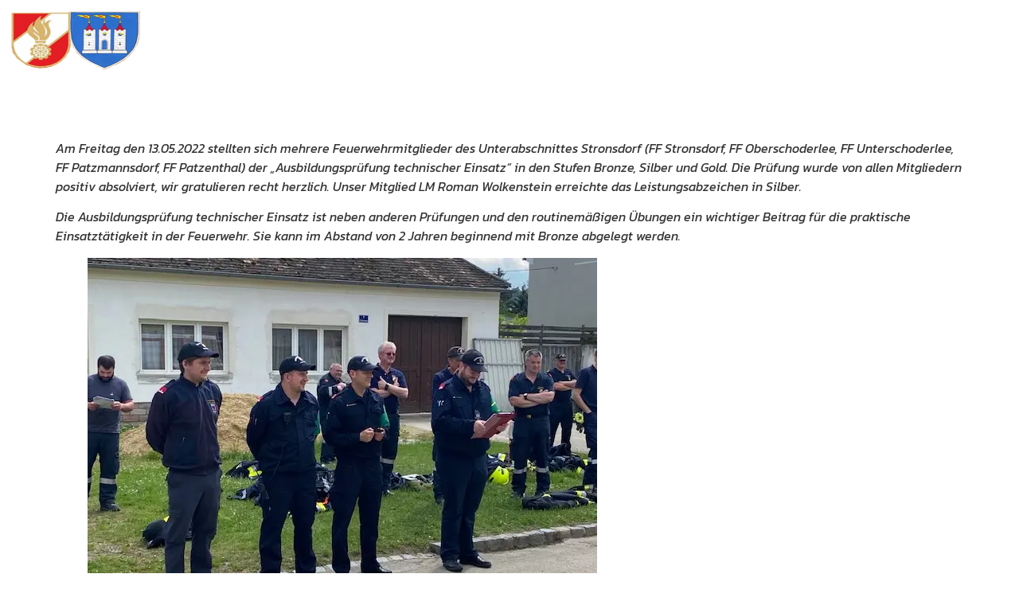

--- FILE ---
content_type: text/html; charset=UTF-8
request_url: https://ffstronsdorf.at/ausbildungspruefung-technischer-einsatz/
body_size: 12004
content:
<!doctype html>
<html lang="de">
<head>
	<meta charset="UTF-8">
	<meta name="viewport" content="width=device-width, initial-scale=1">
	<link rel="profile" href="https://gmpg.org/xfn/11">
	<title>Ausbildungsprüfung technischer Einsatz</title>
<meta name='robots' content='max-image-preview:large' />
<link rel="alternate" type="application/rss+xml" title=" &raquo; Feed" href="https://ffstronsdorf.at/feed/" />
<link rel="alternate" type="application/rss+xml" title=" &raquo; Kommentar-Feed" href="https://ffstronsdorf.at/comments/feed/" />
<link rel="alternate" type="application/rss+xml" title=" &raquo; Ausbildungsprüfung technischer Einsatz-Kommentar-Feed" href="https://ffstronsdorf.at/ausbildungspruefung-technischer-einsatz/feed/" />
<link rel="alternate" title="oEmbed (JSON)" type="application/json+oembed" href="https://ffstronsdorf.at/wp-json/oembed/1.0/embed?url=https%3A%2F%2Fffstronsdorf.at%2Fausbildungspruefung-technischer-einsatz%2F" />
<link rel="alternate" title="oEmbed (XML)" type="text/xml+oembed" href="https://ffstronsdorf.at/wp-json/oembed/1.0/embed?url=https%3A%2F%2Fffstronsdorf.at%2Fausbildungspruefung-technischer-einsatz%2F&#038;format=xml" />
<style id='wp-img-auto-sizes-contain-inline-css'>
img:is([sizes=auto i],[sizes^="auto," i]){contain-intrinsic-size:3000px 1500px}
/*# sourceURL=wp-img-auto-sizes-contain-inline-css */
</style>
<style id='wp-emoji-styles-inline-css'>

	img.wp-smiley, img.emoji {
		display: inline !important;
		border: none !important;
		box-shadow: none !important;
		height: 1em !important;
		width: 1em !important;
		margin: 0 0.07em !important;
		vertical-align: -0.1em !important;
		background: none !important;
		padding: 0 !important;
	}
/*# sourceURL=wp-emoji-styles-inline-css */
</style>
<link rel='stylesheet' id='wp-block-library-css' href='https://ffstronsdorf.at/wp-includes/css/dist/block-library/style.min.css?ver=6.9' media='all' />
<style id='global-styles-inline-css'>
:root{--wp--preset--aspect-ratio--square: 1;--wp--preset--aspect-ratio--4-3: 4/3;--wp--preset--aspect-ratio--3-4: 3/4;--wp--preset--aspect-ratio--3-2: 3/2;--wp--preset--aspect-ratio--2-3: 2/3;--wp--preset--aspect-ratio--16-9: 16/9;--wp--preset--aspect-ratio--9-16: 9/16;--wp--preset--color--black: #000000;--wp--preset--color--cyan-bluish-gray: #abb8c3;--wp--preset--color--white: #ffffff;--wp--preset--color--pale-pink: #f78da7;--wp--preset--color--vivid-red: #cf2e2e;--wp--preset--color--luminous-vivid-orange: #ff6900;--wp--preset--color--luminous-vivid-amber: #fcb900;--wp--preset--color--light-green-cyan: #7bdcb5;--wp--preset--color--vivid-green-cyan: #00d084;--wp--preset--color--pale-cyan-blue: #8ed1fc;--wp--preset--color--vivid-cyan-blue: #0693e3;--wp--preset--color--vivid-purple: #9b51e0;--wp--preset--gradient--vivid-cyan-blue-to-vivid-purple: linear-gradient(135deg,rgb(6,147,227) 0%,rgb(155,81,224) 100%);--wp--preset--gradient--light-green-cyan-to-vivid-green-cyan: linear-gradient(135deg,rgb(122,220,180) 0%,rgb(0,208,130) 100%);--wp--preset--gradient--luminous-vivid-amber-to-luminous-vivid-orange: linear-gradient(135deg,rgb(252,185,0) 0%,rgb(255,105,0) 100%);--wp--preset--gradient--luminous-vivid-orange-to-vivid-red: linear-gradient(135deg,rgb(255,105,0) 0%,rgb(207,46,46) 100%);--wp--preset--gradient--very-light-gray-to-cyan-bluish-gray: linear-gradient(135deg,rgb(238,238,238) 0%,rgb(169,184,195) 100%);--wp--preset--gradient--cool-to-warm-spectrum: linear-gradient(135deg,rgb(74,234,220) 0%,rgb(151,120,209) 20%,rgb(207,42,186) 40%,rgb(238,44,130) 60%,rgb(251,105,98) 80%,rgb(254,248,76) 100%);--wp--preset--gradient--blush-light-purple: linear-gradient(135deg,rgb(255,206,236) 0%,rgb(152,150,240) 100%);--wp--preset--gradient--blush-bordeaux: linear-gradient(135deg,rgb(254,205,165) 0%,rgb(254,45,45) 50%,rgb(107,0,62) 100%);--wp--preset--gradient--luminous-dusk: linear-gradient(135deg,rgb(255,203,112) 0%,rgb(199,81,192) 50%,rgb(65,88,208) 100%);--wp--preset--gradient--pale-ocean: linear-gradient(135deg,rgb(255,245,203) 0%,rgb(182,227,212) 50%,rgb(51,167,181) 100%);--wp--preset--gradient--electric-grass: linear-gradient(135deg,rgb(202,248,128) 0%,rgb(113,206,126) 100%);--wp--preset--gradient--midnight: linear-gradient(135deg,rgb(2,3,129) 0%,rgb(40,116,252) 100%);--wp--preset--font-size--small: 13px;--wp--preset--font-size--medium: 20px;--wp--preset--font-size--large: 36px;--wp--preset--font-size--x-large: 42px;--wp--preset--spacing--20: 0.44rem;--wp--preset--spacing--30: 0.67rem;--wp--preset--spacing--40: 1rem;--wp--preset--spacing--50: 1.5rem;--wp--preset--spacing--60: 2.25rem;--wp--preset--spacing--70: 3.38rem;--wp--preset--spacing--80: 5.06rem;--wp--preset--shadow--natural: 6px 6px 9px rgba(0, 0, 0, 0.2);--wp--preset--shadow--deep: 12px 12px 50px rgba(0, 0, 0, 0.4);--wp--preset--shadow--sharp: 6px 6px 0px rgba(0, 0, 0, 0.2);--wp--preset--shadow--outlined: 6px 6px 0px -3px rgb(255, 255, 255), 6px 6px rgb(0, 0, 0);--wp--preset--shadow--crisp: 6px 6px 0px rgb(0, 0, 0);}:root { --wp--style--global--content-size: 800px;--wp--style--global--wide-size: 1200px; }:where(body) { margin: 0; }.wp-site-blocks > .alignleft { float: left; margin-right: 2em; }.wp-site-blocks > .alignright { float: right; margin-left: 2em; }.wp-site-blocks > .aligncenter { justify-content: center; margin-left: auto; margin-right: auto; }:where(.wp-site-blocks) > * { margin-block-start: 24px; margin-block-end: 0; }:where(.wp-site-blocks) > :first-child { margin-block-start: 0; }:where(.wp-site-blocks) > :last-child { margin-block-end: 0; }:root { --wp--style--block-gap: 24px; }:root :where(.is-layout-flow) > :first-child{margin-block-start: 0;}:root :where(.is-layout-flow) > :last-child{margin-block-end: 0;}:root :where(.is-layout-flow) > *{margin-block-start: 24px;margin-block-end: 0;}:root :where(.is-layout-constrained) > :first-child{margin-block-start: 0;}:root :where(.is-layout-constrained) > :last-child{margin-block-end: 0;}:root :where(.is-layout-constrained) > *{margin-block-start: 24px;margin-block-end: 0;}:root :where(.is-layout-flex){gap: 24px;}:root :where(.is-layout-grid){gap: 24px;}.is-layout-flow > .alignleft{float: left;margin-inline-start: 0;margin-inline-end: 2em;}.is-layout-flow > .alignright{float: right;margin-inline-start: 2em;margin-inline-end: 0;}.is-layout-flow > .aligncenter{margin-left: auto !important;margin-right: auto !important;}.is-layout-constrained > .alignleft{float: left;margin-inline-start: 0;margin-inline-end: 2em;}.is-layout-constrained > .alignright{float: right;margin-inline-start: 2em;margin-inline-end: 0;}.is-layout-constrained > .aligncenter{margin-left: auto !important;margin-right: auto !important;}.is-layout-constrained > :where(:not(.alignleft):not(.alignright):not(.alignfull)){max-width: var(--wp--style--global--content-size);margin-left: auto !important;margin-right: auto !important;}.is-layout-constrained > .alignwide{max-width: var(--wp--style--global--wide-size);}body .is-layout-flex{display: flex;}.is-layout-flex{flex-wrap: wrap;align-items: center;}.is-layout-flex > :is(*, div){margin: 0;}body .is-layout-grid{display: grid;}.is-layout-grid > :is(*, div){margin: 0;}body{padding-top: 0px;padding-right: 0px;padding-bottom: 0px;padding-left: 0px;}a:where(:not(.wp-element-button)){text-decoration: underline;}:root :where(.wp-element-button, .wp-block-button__link){background-color: #32373c;border-width: 0;color: #fff;font-family: inherit;font-size: inherit;font-style: inherit;font-weight: inherit;letter-spacing: inherit;line-height: inherit;padding-top: calc(0.667em + 2px);padding-right: calc(1.333em + 2px);padding-bottom: calc(0.667em + 2px);padding-left: calc(1.333em + 2px);text-decoration: none;text-transform: inherit;}.has-black-color{color: var(--wp--preset--color--black) !important;}.has-cyan-bluish-gray-color{color: var(--wp--preset--color--cyan-bluish-gray) !important;}.has-white-color{color: var(--wp--preset--color--white) !important;}.has-pale-pink-color{color: var(--wp--preset--color--pale-pink) !important;}.has-vivid-red-color{color: var(--wp--preset--color--vivid-red) !important;}.has-luminous-vivid-orange-color{color: var(--wp--preset--color--luminous-vivid-orange) !important;}.has-luminous-vivid-amber-color{color: var(--wp--preset--color--luminous-vivid-amber) !important;}.has-light-green-cyan-color{color: var(--wp--preset--color--light-green-cyan) !important;}.has-vivid-green-cyan-color{color: var(--wp--preset--color--vivid-green-cyan) !important;}.has-pale-cyan-blue-color{color: var(--wp--preset--color--pale-cyan-blue) !important;}.has-vivid-cyan-blue-color{color: var(--wp--preset--color--vivid-cyan-blue) !important;}.has-vivid-purple-color{color: var(--wp--preset--color--vivid-purple) !important;}.has-black-background-color{background-color: var(--wp--preset--color--black) !important;}.has-cyan-bluish-gray-background-color{background-color: var(--wp--preset--color--cyan-bluish-gray) !important;}.has-white-background-color{background-color: var(--wp--preset--color--white) !important;}.has-pale-pink-background-color{background-color: var(--wp--preset--color--pale-pink) !important;}.has-vivid-red-background-color{background-color: var(--wp--preset--color--vivid-red) !important;}.has-luminous-vivid-orange-background-color{background-color: var(--wp--preset--color--luminous-vivid-orange) !important;}.has-luminous-vivid-amber-background-color{background-color: var(--wp--preset--color--luminous-vivid-amber) !important;}.has-light-green-cyan-background-color{background-color: var(--wp--preset--color--light-green-cyan) !important;}.has-vivid-green-cyan-background-color{background-color: var(--wp--preset--color--vivid-green-cyan) !important;}.has-pale-cyan-blue-background-color{background-color: var(--wp--preset--color--pale-cyan-blue) !important;}.has-vivid-cyan-blue-background-color{background-color: var(--wp--preset--color--vivid-cyan-blue) !important;}.has-vivid-purple-background-color{background-color: var(--wp--preset--color--vivid-purple) !important;}.has-black-border-color{border-color: var(--wp--preset--color--black) !important;}.has-cyan-bluish-gray-border-color{border-color: var(--wp--preset--color--cyan-bluish-gray) !important;}.has-white-border-color{border-color: var(--wp--preset--color--white) !important;}.has-pale-pink-border-color{border-color: var(--wp--preset--color--pale-pink) !important;}.has-vivid-red-border-color{border-color: var(--wp--preset--color--vivid-red) !important;}.has-luminous-vivid-orange-border-color{border-color: var(--wp--preset--color--luminous-vivid-orange) !important;}.has-luminous-vivid-amber-border-color{border-color: var(--wp--preset--color--luminous-vivid-amber) !important;}.has-light-green-cyan-border-color{border-color: var(--wp--preset--color--light-green-cyan) !important;}.has-vivid-green-cyan-border-color{border-color: var(--wp--preset--color--vivid-green-cyan) !important;}.has-pale-cyan-blue-border-color{border-color: var(--wp--preset--color--pale-cyan-blue) !important;}.has-vivid-cyan-blue-border-color{border-color: var(--wp--preset--color--vivid-cyan-blue) !important;}.has-vivid-purple-border-color{border-color: var(--wp--preset--color--vivid-purple) !important;}.has-vivid-cyan-blue-to-vivid-purple-gradient-background{background: var(--wp--preset--gradient--vivid-cyan-blue-to-vivid-purple) !important;}.has-light-green-cyan-to-vivid-green-cyan-gradient-background{background: var(--wp--preset--gradient--light-green-cyan-to-vivid-green-cyan) !important;}.has-luminous-vivid-amber-to-luminous-vivid-orange-gradient-background{background: var(--wp--preset--gradient--luminous-vivid-amber-to-luminous-vivid-orange) !important;}.has-luminous-vivid-orange-to-vivid-red-gradient-background{background: var(--wp--preset--gradient--luminous-vivid-orange-to-vivid-red) !important;}.has-very-light-gray-to-cyan-bluish-gray-gradient-background{background: var(--wp--preset--gradient--very-light-gray-to-cyan-bluish-gray) !important;}.has-cool-to-warm-spectrum-gradient-background{background: var(--wp--preset--gradient--cool-to-warm-spectrum) !important;}.has-blush-light-purple-gradient-background{background: var(--wp--preset--gradient--blush-light-purple) !important;}.has-blush-bordeaux-gradient-background{background: var(--wp--preset--gradient--blush-bordeaux) !important;}.has-luminous-dusk-gradient-background{background: var(--wp--preset--gradient--luminous-dusk) !important;}.has-pale-ocean-gradient-background{background: var(--wp--preset--gradient--pale-ocean) !important;}.has-electric-grass-gradient-background{background: var(--wp--preset--gradient--electric-grass) !important;}.has-midnight-gradient-background{background: var(--wp--preset--gradient--midnight) !important;}.has-small-font-size{font-size: var(--wp--preset--font-size--small) !important;}.has-medium-font-size{font-size: var(--wp--preset--font-size--medium) !important;}.has-large-font-size{font-size: var(--wp--preset--font-size--large) !important;}.has-x-large-font-size{font-size: var(--wp--preset--font-size--x-large) !important;}
:root :where(.wp-block-pullquote){font-size: 1.5em;line-height: 1.6;}
/*# sourceURL=global-styles-inline-css */
</style>
<link rel='stylesheet' id='hello-elementor-css' href='https://ffstronsdorf.at/wp-content/themes/hello-elementor/assets/css/reset.css?ver=3.4.5' media='all' />
<link rel='stylesheet' id='hello-elementor-theme-style-css' href='https://ffstronsdorf.at/wp-content/themes/hello-elementor/assets/css/theme.css?ver=3.4.5' media='all' />
<link rel='stylesheet' id='hello-elementor-header-footer-css' href='https://ffstronsdorf.at/wp-content/themes/hello-elementor/assets/css/header-footer.css?ver=3.4.5' media='all' />
<link rel='stylesheet' id='elementor-frontend-css' href='https://ffstronsdorf.at/wp-content/plugins/elementor/assets/css/frontend.min.css?ver=3.34.2' media='all' />
<style id='elementor-frontend-inline-css'>
.elementor-kit-9{--e-global-color-primary:#6EC1E4;--e-global-color-secondary:#54595F;--e-global-color-text:#7A7A7A;--e-global-color-accent:#61CE70;--e-global-typography-primary-font-family:"Russo One";--e-global-typography-primary-font-weight:600;--e-global-typography-secondary-font-family:"Roboto Slab";--e-global-typography-secondary-font-weight:400;--e-global-typography-text-font-family:"Roboto";--e-global-typography-text-font-weight:400;--e-global-typography-accent-font-family:"Roboto";--e-global-typography-accent-font-weight:500;}.elementor-kit-9 e-page-transition{background-color:#FFBC7D;}.elementor-section.elementor-section-boxed > .elementor-container{max-width:1140px;}.e-con{--container-max-width:1140px;}.elementor-widget:not(:last-child){margin-block-end:20px;}.elementor-element{--widgets-spacing:20px 20px;--widgets-spacing-row:20px;--widgets-spacing-column:20px;}{}h1.entry-title{display:var(--page-title-display);}@media(max-width:1024px){.elementor-section.elementor-section-boxed > .elementor-container{max-width:1024px;}.e-con{--container-max-width:1024px;}}@media(max-width:767px){.elementor-section.elementor-section-boxed > .elementor-container{max-width:1140px;}.e-con{--container-max-width:1140px;}}
.elementor-3666 .elementor-element.elementor-element-7d550b23 > .elementor-container > .elementor-column > .elementor-widget-wrap{align-content:center;align-items:center;}.elementor-3666 .elementor-element.elementor-element-7d550b23 > .elementor-container{min-height:90px;}.elementor-3666 .elementor-element.elementor-element-7d550b23{border-style:solid;border-width:0px 0px 0px 0px;border-color:#d8d8d8;transition:background 0.3s, border 0.3s, border-radius 0.3s, box-shadow 0.3s;margin-top:-90px;margin-bottom:-90px;padding:0px 0px 0px 0px;z-index:2;}.elementor-3666 .elementor-element.elementor-element-7d550b23 > .elementor-background-overlay{transition:background 0.3s, border-radius 0.3s, opacity 0.3s;}.elementor-bc-flex-widget .elementor-3666 .elementor-element.elementor-element-730b6793.elementor-column .elementor-widget-wrap{align-items:center;}.elementor-3666 .elementor-element.elementor-element-730b6793.elementor-column.elementor-element[data-element_type="column"] > .elementor-widget-wrap.elementor-element-populated{align-content:center;align-items:center;}.elementor-3666 .elementor-element.elementor-element-730b6793 > .elementor-element-populated{margin:0px 0px 0px 0px;--e-column-margin-right:0px;--e-column-margin-left:0px;padding:0px 0px 0px 0px;}.elementor-widget-image .widget-image-caption{color:var( --e-global-color-text );font-family:var( --e-global-typography-text-font-family ), Sans-serif;font-weight:var( --e-global-typography-text-font-weight );}.elementor-3666 .elementor-element.elementor-element-1ae04314 > .elementor-widget-container{margin:10px 0px 0px 10px;padding:0px 0px 0px 0px;}.elementor-3666 .elementor-element.elementor-element-1ae04314{text-align:start;}.elementor-3666 .elementor-element.elementor-element-1ae04314 img{width:100%;max-width:100%;height:80px;object-fit:fill;opacity:1;}.elementor-bc-flex-widget .elementor-3666 .elementor-element.elementor-element-54f11a36.elementor-column .elementor-widget-wrap{align-items:center;}.elementor-3666 .elementor-element.elementor-element-54f11a36.elementor-column.elementor-element[data-element_type="column"] > .elementor-widget-wrap.elementor-element-populated{align-content:center;align-items:center;}.elementor-3666 .elementor-element.elementor-element-54f11a36 > .elementor-element-populated{margin:0px 0px 0px 0px;--e-column-margin-right:0px;--e-column-margin-left:0px;padding:0px 0px 0px 0px;}.elementor-widget-nav-menu .elementor-nav-menu .elementor-item{font-family:var( --e-global-typography-primary-font-family ), Sans-serif;font-weight:var( --e-global-typography-primary-font-weight );}.elementor-widget-nav-menu .elementor-nav-menu--main .elementor-item{color:var( --e-global-color-text );fill:var( --e-global-color-text );}.elementor-widget-nav-menu .elementor-nav-menu--main .elementor-item:hover,
					.elementor-widget-nav-menu .elementor-nav-menu--main .elementor-item.elementor-item-active,
					.elementor-widget-nav-menu .elementor-nav-menu--main .elementor-item.highlighted,
					.elementor-widget-nav-menu .elementor-nav-menu--main .elementor-item:focus{color:var( --e-global-color-accent );fill:var( --e-global-color-accent );}.elementor-widget-nav-menu .elementor-nav-menu--main:not(.e--pointer-framed) .elementor-item:before,
					.elementor-widget-nav-menu .elementor-nav-menu--main:not(.e--pointer-framed) .elementor-item:after{background-color:var( --e-global-color-accent );}.elementor-widget-nav-menu .e--pointer-framed .elementor-item:before,
					.elementor-widget-nav-menu .e--pointer-framed .elementor-item:after{border-color:var( --e-global-color-accent );}.elementor-widget-nav-menu{--e-nav-menu-divider-color:var( --e-global-color-text );}.elementor-widget-nav-menu .elementor-nav-menu--dropdown .elementor-item, .elementor-widget-nav-menu .elementor-nav-menu--dropdown  .elementor-sub-item{font-family:var( --e-global-typography-accent-font-family ), Sans-serif;font-weight:var( --e-global-typography-accent-font-weight );}.elementor-3666 .elementor-element.elementor-element-57043116 .elementor-menu-toggle{margin-left:auto;background-color:rgba(0,0,0,0);}.elementor-3666 .elementor-element.elementor-element-57043116 .elementor-nav-menu .elementor-item{font-size:18px;font-weight:500;}.elementor-3666 .elementor-element.elementor-element-57043116 .elementor-nav-menu--main .elementor-item{color:#FFFFFF;fill:#FFFFFF;padding-left:26px;padding-right:26px;padding-top:37px;padding-bottom:37px;}.elementor-3666 .elementor-element.elementor-element-57043116 .elementor-nav-menu--main .elementor-item:hover,
					.elementor-3666 .elementor-element.elementor-element-57043116 .elementor-nav-menu--main .elementor-item.elementor-item-active,
					.elementor-3666 .elementor-element.elementor-element-57043116 .elementor-nav-menu--main .elementor-item.highlighted,
					.elementor-3666 .elementor-element.elementor-element-57043116 .elementor-nav-menu--main .elementor-item:focus{color:#EA2027;fill:#EA2027;}.elementor-3666 .elementor-element.elementor-element-57043116 .elementor-nav-menu--main:not(.e--pointer-framed) .elementor-item:before,
					.elementor-3666 .elementor-element.elementor-element-57043116 .elementor-nav-menu--main:not(.e--pointer-framed) .elementor-item:after{background-color:#D80F0F00;}.elementor-3666 .elementor-element.elementor-element-57043116 .e--pointer-framed .elementor-item:before,
					.elementor-3666 .elementor-element.elementor-element-57043116 .e--pointer-framed .elementor-item:after{border-color:#D80F0F00;}.elementor-3666 .elementor-element.elementor-element-57043116 .e--pointer-framed .elementor-item:before{border-width:0px;}.elementor-3666 .elementor-element.elementor-element-57043116 .e--pointer-framed.e--animation-draw .elementor-item:before{border-width:0 0 0px 0px;}.elementor-3666 .elementor-element.elementor-element-57043116 .e--pointer-framed.e--animation-draw .elementor-item:after{border-width:0px 0px 0 0;}.elementor-3666 .elementor-element.elementor-element-57043116 .e--pointer-framed.e--animation-corners .elementor-item:before{border-width:0px 0 0 0px;}.elementor-3666 .elementor-element.elementor-element-57043116 .e--pointer-framed.e--animation-corners .elementor-item:after{border-width:0 0px 0px 0;}.elementor-3666 .elementor-element.elementor-element-57043116 .e--pointer-underline .elementor-item:after,
					 .elementor-3666 .elementor-element.elementor-element-57043116 .e--pointer-overline .elementor-item:before,
					 .elementor-3666 .elementor-element.elementor-element-57043116 .e--pointer-double-line .elementor-item:before,
					 .elementor-3666 .elementor-element.elementor-element-57043116 .e--pointer-double-line .elementor-item:after{height:0px;}.elementor-3666 .elementor-element.elementor-element-57043116{--e-nav-menu-horizontal-menu-item-margin:calc( 16px / 2 );}.elementor-3666 .elementor-element.elementor-element-57043116 .elementor-nav-menu--main:not(.elementor-nav-menu--layout-horizontal) .elementor-nav-menu > li:not(:last-child){margin-bottom:16px;}.elementor-3666 .elementor-element.elementor-element-57043116 .elementor-nav-menu--dropdown a, .elementor-3666 .elementor-element.elementor-element-57043116 .elementor-menu-toggle{color:#2D2D2D;fill:#2D2D2D;}.elementor-3666 .elementor-element.elementor-element-57043116 .elementor-nav-menu--dropdown{background-color:#FFFFFF;border-style:solid;border-width:4px 0px 0px 0px;border-color:#FF0000;}.elementor-3666 .elementor-element.elementor-element-57043116 .elementor-nav-menu--dropdown a:hover,
					.elementor-3666 .elementor-element.elementor-element-57043116 .elementor-nav-menu--dropdown a:focus,
					.elementor-3666 .elementor-element.elementor-element-57043116 .elementor-nav-menu--dropdown a.elementor-item-active,
					.elementor-3666 .elementor-element.elementor-element-57043116 .elementor-nav-menu--dropdown a.highlighted,
					.elementor-3666 .elementor-element.elementor-element-57043116 .elementor-menu-toggle:hover,
					.elementor-3666 .elementor-element.elementor-element-57043116 .elementor-menu-toggle:focus{color:#000000;}.elementor-3666 .elementor-element.elementor-element-57043116 .elementor-nav-menu--dropdown a:hover,
					.elementor-3666 .elementor-element.elementor-element-57043116 .elementor-nav-menu--dropdown a:focus,
					.elementor-3666 .elementor-element.elementor-element-57043116 .elementor-nav-menu--dropdown a.elementor-item-active,
					.elementor-3666 .elementor-element.elementor-element-57043116 .elementor-nav-menu--dropdown a.highlighted{background-color:#F3F3F3;}.elementor-3666 .elementor-element.elementor-element-57043116 .elementor-nav-menu--dropdown a.elementor-item-active{background-color:#F3F3F3;}.elementor-3666 .elementor-element.elementor-element-57043116 .elementor-nav-menu--dropdown .elementor-item, .elementor-3666 .elementor-element.elementor-element-57043116 .elementor-nav-menu--dropdown  .elementor-sub-item{font-family:var( --e-global-typography-primary-font-family ), Sans-serif;font-weight:var( --e-global-typography-primary-font-weight );}.elementor-3666 .elementor-element.elementor-element-57043116 div.elementor-menu-toggle{color:#FFFFFF;}.elementor-3666 .elementor-element.elementor-element-57043116 div.elementor-menu-toggle svg{fill:#FFFFFF;}.elementor-theme-builder-content-area{height:400px;}.elementor-location-header:before, .elementor-location-footer:before{content:"";display:table;clear:both;}@media(min-width:768px){.elementor-3666 .elementor-element.elementor-element-730b6793{width:29.412%;}.elementor-3666 .elementor-element.elementor-element-54f11a36{width:70.588%;}}@media(max-width:1024px){.elementor-3666 .elementor-element.elementor-element-7d550b23{margin-top:-90px;margin-bottom:-90px;padding:0px 20px 40px 20px;}.elementor-3666 .elementor-element.elementor-element-1ae04314 img{width:90%;height:55px;}.elementor-3666 .elementor-element.elementor-element-54f11a36 > .elementor-element-populated{margin:25px 0px 0px 0px;--e-column-margin-right:0px;--e-column-margin-left:0px;padding:0px 0px 0px 0px;}.elementor-3666 .elementor-element.elementor-element-57043116 > .elementor-widget-container{margin:-20px 0px 0px 0px;padding:0px 0px 0px 0px;}}@media(max-width:767px){.elementor-3666 .elementor-element.elementor-element-7d550b23{padding:0px 0px 0px 0px;}.elementor-3666 .elementor-element.elementor-element-730b6793{width:70%;}.elementor-3666 .elementor-element.elementor-element-1ae04314 img{width:60%;}.elementor-3666 .elementor-element.elementor-element-54f11a36{width:30%;}.elementor-3666 .elementor-element.elementor-element-54f11a36 > .elementor-element-populated{margin:-25px 0px 0px 0px;--e-column-margin-right:0px;--e-column-margin-left:0px;padding:0px 0px 0px 0px;}.elementor-3666 .elementor-element.elementor-element-57043116 > .elementor-widget-container{margin:30px 15px 0px 0px;}.elementor-3666 .elementor-element.elementor-element-57043116 .elementor-nav-menu--main > .elementor-nav-menu > li > .elementor-nav-menu--dropdown, .elementor-3666 .elementor-element.elementor-element-57043116 .elementor-nav-menu__container.elementor-nav-menu--dropdown{margin-top:44px !important;}}/* Start custom CSS for section, class: .elementor-element-7d550b23 */.elementor-3666 .elementor-element.elementor-element-7d550b23.elementor-sticky--effects{
background-color: rgba(0,0,0,0.5)!important
}

.elementor-3666 .elementor-element.elementor-element-7d550b23{
transition: background-color 1s ease !important;
}

.elementor-3666 .elementor-element.elementor-element-7d550b23.elementor-sticky--effects >.elementor-container{
min-height: 70px;
}

.elementor-3666 .elementor-element.elementor-element-7d550b23 > .elementor-container{
transition: min-height 1s ease !important;
}

.logo img {
max-width: 180px;
height: auto;
transition: all 1s ease;
}

.elementor-sticky--effects .logo img {
max-width: 140px;
height: auto;
}/* End custom CSS */
.elementor-3707 .elementor-element.elementor-element-114597ef:not(.elementor-motion-effects-element-type-background), .elementor-3707 .elementor-element.elementor-element-114597ef > .elementor-motion-effects-container > .elementor-motion-effects-layer{background-color:#000000CC;}.elementor-3707 .elementor-element.elementor-element-114597ef > .elementor-container{min-height:50px;}.elementor-3707 .elementor-element.elementor-element-114597ef{transition:background 0.3s, border 0.3s, border-radius 0.3s, box-shadow 0.3s;margin-top:200px;margin-bottom:0px;padding:0% 5% 0% 5%;}.elementor-3707 .elementor-element.elementor-element-114597ef > .elementor-background-overlay{transition:background 0.3s, border-radius 0.3s, opacity 0.3s;}.elementor-3707 .elementor-element.elementor-element-3f8ed69a > .elementor-widget-wrap > .elementor-widget:not(.elementor-widget__width-auto):not(.elementor-widget__width-initial):not(:last-child):not(.elementor-absolute){margin-block-end:0px;}.elementor-3707 .elementor-element.elementor-element-3f8ed69a > .elementor-element-populated{padding:0px 0px 0px 0px;}.elementor-3707 .elementor-element.elementor-element-15ad4bb4{margin-top:0px;margin-bottom:0px;}.elementor-bc-flex-widget .elementor-3707 .elementor-element.elementor-element-77e8e8b4.elementor-column .elementor-widget-wrap{align-items:center;}.elementor-3707 .elementor-element.elementor-element-77e8e8b4.elementor-column.elementor-element[data-element_type="column"] > .elementor-widget-wrap.elementor-element-populated{align-content:center;align-items:center;}.elementor-3707 .elementor-element.elementor-element-77e8e8b4 > .elementor-element-populated{padding:0px 0px 0px 0px;}.elementor-widget-heading .elementor-heading-title{font-family:var( --e-global-typography-primary-font-family ), Sans-serif;font-weight:var( --e-global-typography-primary-font-weight );color:var( --e-global-color-primary );}.elementor-3707 .elementor-element.elementor-element-26497025{text-align:start;}.elementor-3707 .elementor-element.elementor-element-26497025 .elementor-heading-title{font-family:"Roboto", Sans-serif;font-weight:400;color:#FFFFFF;}.elementor-bc-flex-widget .elementor-3707 .elementor-element.elementor-element-308855ee.elementor-column .elementor-widget-wrap{align-items:center;}.elementor-3707 .elementor-element.elementor-element-308855ee.elementor-column.elementor-element[data-element_type="column"] > .elementor-widget-wrap.elementor-element-populated{align-content:center;align-items:center;}.elementor-3707 .elementor-element.elementor-element-308855ee > .elementor-element-populated{padding:0px 0px 0px 0px;}.elementor-3707 .elementor-element.elementor-element-62a618e0{text-align:end;}.elementor-3707 .elementor-element.elementor-element-62a618e0 .elementor-heading-title{font-family:var( --e-global-typography-text-font-family ), Sans-serif;font-weight:var( --e-global-typography-text-font-weight );color:#FFFFFF;}.elementor-theme-builder-content-area{height:400px;}.elementor-location-header:before, .elementor-location-footer:before{content:"";display:table;clear:both;}@media(max-width:1024px){.elementor-3707 .elementor-element.elementor-element-114597ef{margin-top:170px;margin-bottom:0px;}.elementor-3707 .elementor-element.elementor-element-15ad4bb4{margin-top:0px;margin-bottom:0px;}.elementor-3707 .elementor-element.elementor-element-26497025 .elementor-heading-title{font-size:14px;}.elementor-3707 .elementor-element.elementor-element-62a618e0 > .elementor-widget-container{margin:0px 0px 0px 0px;}}@media(max-width:767px){.elementor-3707 .elementor-element.elementor-element-114597ef{margin-top:210px;margin-bottom:210px;padding:0px 0px 0px 0px;}.elementor-3707 .elementor-element.elementor-element-15ad4bb4{margin-top:4px;margin-bottom:4px;padding:2px 2px 2px 2px;}.elementor-3707 .elementor-element.elementor-element-77e8e8b4 > .elementor-element-populated{margin:-1px -1px -1px -1px;--e-column-margin-right:-1px;--e-column-margin-left:-1px;}.elementor-3707 .elementor-element.elementor-element-26497025{text-align:center;}.elementor-3707 .elementor-element.elementor-element-308855ee > .elementor-element-populated{margin:0px 0px 0px 0px;--e-column-margin-right:0px;--e-column-margin-left:0px;padding:0px 0px 0px 0px;}.elementor-3707 .elementor-element.elementor-element-62a618e0 > .elementor-widget-container{margin:5px 5px 5px 5px;}.elementor-3707 .elementor-element.elementor-element-62a618e0{text-align:center;}}
/*# sourceURL=elementor-frontend-inline-css */
</style>
<link rel='stylesheet' id='widget-image-css' href='https://ffstronsdorf.at/wp-content/plugins/elementor/assets/css/widget-image.min.css?ver=3.34.2' media='all' />
<link rel='stylesheet' id='widget-nav-menu-css' href='https://ffstronsdorf.at/wp-content/plugins/elementor-pro/assets/css/widget-nav-menu.min.css?ver=3.33.2' media='all' />
<link rel='stylesheet' id='e-sticky-css' href='https://ffstronsdorf.at/wp-content/plugins/elementor-pro/assets/css/modules/sticky.min.css?ver=3.33.2' media='all' />
<link rel='stylesheet' id='widget-heading-css' href='https://ffstronsdorf.at/wp-content/plugins/elementor/assets/css/widget-heading.min.css?ver=3.34.2' media='all' />
<link rel='stylesheet' id='elementor-icons-css' href='https://ffstronsdorf.at/wp-content/plugins/elementor/assets/lib/eicons/css/elementor-icons.min.css?ver=5.46.0' media='all' />
<link rel='stylesheet' id='font-awesome-5-all-css' href='https://ffstronsdorf.at/wp-content/plugins/elementor/assets/lib/font-awesome/css/all.min.css?ver=3.34.2' media='all' />
<link rel='stylesheet' id='font-awesome-4-shim-css' href='https://ffstronsdorf.at/wp-content/plugins/elementor/assets/lib/font-awesome/css/v4-shims.min.css?ver=3.34.2' media='all' />
<link rel='stylesheet' id='e-motion-fx-css' href='https://ffstronsdorf.at/wp-content/plugins/elementor-pro/assets/css/modules/motion-fx.min.css?ver=3.33.2' media='all' />
<link rel='stylesheet' id='elementor-gf-local-russoone-css' href='https://ffstronsdorf.at/wp-content/uploads/elementor/google-fonts/css/russoone.css?ver=1742255004' media='all' />
<link rel='stylesheet' id='elementor-gf-local-robotoslab-css' href='https://ffstronsdorf.at/wp-content/uploads/elementor/google-fonts/css/robotoslab.css?ver=1742255008' media='all' />
<link rel='stylesheet' id='elementor-gf-local-roboto-css' href='https://ffstronsdorf.at/wp-content/uploads/elementor/google-fonts/css/roboto.css?ver=1742255020' media='all' />
<script src="https://ffstronsdorf.at/wp-includes/js/jquery/jquery.min.js?ver=3.7.1" id="jquery-core-js"></script>
<script src="https://ffstronsdorf.at/wp-includes/js/jquery/jquery-migrate.min.js?ver=3.4.1" id="jquery-migrate-js"></script>
<script src="https://ffstronsdorf.at/wp-content/plugins/elementor/assets/lib/font-awesome/js/v4-shims.min.js?ver=3.34.2" id="font-awesome-4-shim-js"></script>
<link rel="https://api.w.org/" href="https://ffstronsdorf.at/wp-json/" /><link rel="alternate" title="JSON" type="application/json" href="https://ffstronsdorf.at/wp-json/wp/v2/posts/3645" /><link rel="EditURI" type="application/rsd+xml" title="RSD" href="https://ffstronsdorf.at/xmlrpc.php?rsd" />
<meta name="generator" content="WordPress 6.9" />
<link rel="canonical" href="https://ffstronsdorf.at/ausbildungspruefung-technischer-einsatz/" />
<link rel='shortlink' href='https://ffstronsdorf.at/?p=3645' />
<meta name="cdp-version" content="1.5.0" /><meta name="generator" content="Elementor 3.34.2; features: additional_custom_breakpoints; settings: css_print_method-internal, google_font-enabled, font_display-auto">
			<style>
				.e-con.e-parent:nth-of-type(n+4):not(.e-lazyloaded):not(.e-no-lazyload),
				.e-con.e-parent:nth-of-type(n+4):not(.e-lazyloaded):not(.e-no-lazyload) * {
					background-image: none !important;
				}
				@media screen and (max-height: 1024px) {
					.e-con.e-parent:nth-of-type(n+3):not(.e-lazyloaded):not(.e-no-lazyload),
					.e-con.e-parent:nth-of-type(n+3):not(.e-lazyloaded):not(.e-no-lazyload) * {
						background-image: none !important;
					}
				}
				@media screen and (max-height: 640px) {
					.e-con.e-parent:nth-of-type(n+2):not(.e-lazyloaded):not(.e-no-lazyload),
					.e-con.e-parent:nth-of-type(n+2):not(.e-lazyloaded):not(.e-no-lazyload) * {
						background-image: none !important;
					}
				}
			</style>
			<link rel="icon" href="https://ffstronsdorf.at/wp-content/uploads/2021/10/cropped-ffnav-32x32.webp" sizes="32x32" />
<link rel="icon" href="https://ffstronsdorf.at/wp-content/uploads/2021/10/cropped-ffnav-192x192.webp" sizes="192x192" />
<link rel="apple-touch-icon" href="https://ffstronsdorf.at/wp-content/uploads/2021/10/cropped-ffnav-180x180.webp" />
<meta name="msapplication-TileImage" content="https://ffstronsdorf.at/wp-content/uploads/2021/10/cropped-ffnav-270x270.webp" />
		<style id="wp-custom-css">
			
@import url('https://fonts.googleapis.com/css2?family=Kanit:ital@1&display=swap');

.page-content{
	font-family: 'Kanit', sans-serif;
}


.wp-block-button__link {
  display: inline-block;
  padding: 0.65em 1.6em;
  border: 3px solid #ffffff;
  margin: 0 0.3em 0.3em 0;
  border-radius: 3em;
  box-sizing: border-box;
  text-decoration: none;
  font-family: "Roboto", sans-serif;
  font-weight: 300;
  color: #ffffff;
  text-align: center;
  transition: all 0.2s;
  animation: wp-block-button__linkbouncy 5s infinite linear;
  position: relative;
}

.wp-block-button__link:hover {
  background-color: gray;
  color: #ffffff;
}



.container,text-center{
  height: 60px;
	padding: 12px;
	background: rgba(0, 0, 0, 0.5);
	color:white;
}

p.text-muted,flexit{
	text-align:center;
	color:white;
}

a.customize-unpreviewable{
	color:white;
}

		</style>
		</head>
<body class="wp-singular post-template-default single single-post postid-3645 single-format-standard wp-embed-responsive wp-theme-hello-elementor eio-default hello-elementor-default elementor-default elementor-kit-9">


<a class="skip-link screen-reader-text" href="#content">Zum Inhalt springen</a>

		<header data-elementor-type="header" data-elementor-id="3666" class="elementor elementor-3666 elementor-location-header" data-elementor-post-type="elementor_library">
					<section class="elementor-section elementor-top-section elementor-element elementor-element-7d550b23 elementor-section-content-middle elementor-section-full_width elementor-section-height-min-height elementor-section-height-default elementor-section-items-middle" data-id="7d550b23" data-element_type="section" data-settings="{&quot;background_background&quot;:&quot;classic&quot;,&quot;sticky&quot;:&quot;top&quot;,&quot;sticky_effects_offset&quot;:100,&quot;sticky_on&quot;:[&quot;desktop&quot;,&quot;tablet&quot;,&quot;mobile&quot;],&quot;sticky_offset&quot;:0,&quot;sticky_anchor_link_offset&quot;:0}">
						<div class="elementor-container elementor-column-gap-no">
					<div class="elementor-column elementor-col-50 elementor-top-column elementor-element elementor-element-730b6793" data-id="730b6793" data-element_type="column">
			<div class="elementor-widget-wrap elementor-element-populated">
						<div class="elementor-element elementor-element-1ae04314 logo elementor-widget elementor-widget-image" data-id="1ae04314" data-element_type="widget" data-widget_type="image.default">
				<div class="elementor-widget-container">
																<a href="https://ffstronsdorf.at">
							<img fetchpriority="high" width="800" height="228" src="https://ffstronsdorf.at/wp-content/uploads/2021/09/logo-new-1-1024x292.webp" class="attachment-large size-large wp-image-354" alt="" srcset="https://ffstronsdorf.at/wp-content/uploads/2021/09/logo-new-1-1024x292.webp 1024w, https://ffstronsdorf.at/wp-content/uploads/2021/09/logo-new-1-300x86.webp 300w, https://ffstronsdorf.at/wp-content/uploads/2021/09/logo-new-1-768x219.webp 768w, https://ffstronsdorf.at/wp-content/uploads/2021/09/logo-new-1.webp 1209w" sizes="(max-width: 800px) 100vw, 800px" />								</a>
															</div>
				</div>
					</div>
		</div>
				<div class="elementor-column elementor-col-50 elementor-top-column elementor-element elementor-element-54f11a36" data-id="54f11a36" data-element_type="column">
			<div class="elementor-widget-wrap elementor-element-populated">
						<div class="elementor-element elementor-element-57043116 elementor-nav-menu__align-end elementor-nav-menu--stretch elementor-nav-menu__text-align-center elementor-nav-menu--dropdown-tablet elementor-nav-menu--toggle elementor-nav-menu--burger elementor-widget elementor-widget-nav-menu" data-id="57043116" data-element_type="widget" data-settings="{&quot;full_width&quot;:&quot;stretch&quot;,&quot;submenu_icon&quot;:{&quot;value&quot;:&quot;&lt;i class=\&quot;\&quot; aria-hidden=\&quot;true\&quot;&gt;&lt;\/i&gt;&quot;,&quot;library&quot;:&quot;&quot;},&quot;layout&quot;:&quot;horizontal&quot;,&quot;toggle&quot;:&quot;burger&quot;}" data-widget_type="nav-menu.default">
				<div class="elementor-widget-container">
								<nav aria-label="Menü" class="elementor-nav-menu--main elementor-nav-menu__container elementor-nav-menu--layout-horizontal e--pointer-underline e--animation-slide">
				<ul id="menu-1-57043116" class="elementor-nav-menu"><li class="menu-item menu-item-type-post_type menu-item-object-page menu-item-home menu-item-3238"><a href="https://ffstronsdorf.at/" class="elementor-item">Hauptseite</a></li>
<li class="menu-item menu-item-type-post_type menu-item-object-page menu-item-3163"><a href="https://ffstronsdorf.at/uebungen/" class="elementor-item">Übungen</a></li>
<li class="menu-item menu-item-type-post_type menu-item-object-page menu-item-2134"><a href="https://ffstronsdorf.at/einsaetze/" class="elementor-item">Einsätze</a></li>
<li class="menu-item menu-item-type-custom menu-item-object-custom menu-item-has-children menu-item-1338"><a href="#" class="elementor-item elementor-item-anchor">Über Uns</a>
<ul class="sub-menu elementor-nav-menu--dropdown">
	<li class="menu-item menu-item-type-post_type menu-item-object-page menu-item-1342"><a href="https://ffstronsdorf.at/chronik/" class="elementor-sub-item">Chronik</a></li>
	<li class="menu-item menu-item-type-post_type menu-item-object-page menu-item-1343"><a href="https://ffstronsdorf.at/mitglieder/" class="elementor-sub-item">Mitglieder</a></li>
	<li class="menu-item menu-item-type-post_type menu-item-object-page menu-item-1344"><a href="https://ffstronsdorf.at/fuhrpark/" class="elementor-sub-item">Fuhrpark</a></li>
</ul>
</li>
<li class="menu-item menu-item-type-post_type menu-item-object-page menu-item-2157"><a href="https://ffstronsdorf.at/kontakt/" class="elementor-item">Kontakt</a></li>
</ul>			</nav>
					<div class="elementor-menu-toggle" role="button" tabindex="0" aria-label="Menü Umschalter" aria-expanded="false">
			<i aria-hidden="true" role="presentation" class="elementor-menu-toggle__icon--open eicon-menu-bar"></i><i aria-hidden="true" role="presentation" class="elementor-menu-toggle__icon--close eicon-close"></i>		</div>
					<nav class="elementor-nav-menu--dropdown elementor-nav-menu__container" aria-hidden="true">
				<ul id="menu-2-57043116" class="elementor-nav-menu"><li class="menu-item menu-item-type-post_type menu-item-object-page menu-item-home menu-item-3238"><a href="https://ffstronsdorf.at/" class="elementor-item" tabindex="-1">Hauptseite</a></li>
<li class="menu-item menu-item-type-post_type menu-item-object-page menu-item-3163"><a href="https://ffstronsdorf.at/uebungen/" class="elementor-item" tabindex="-1">Übungen</a></li>
<li class="menu-item menu-item-type-post_type menu-item-object-page menu-item-2134"><a href="https://ffstronsdorf.at/einsaetze/" class="elementor-item" tabindex="-1">Einsätze</a></li>
<li class="menu-item menu-item-type-custom menu-item-object-custom menu-item-has-children menu-item-1338"><a href="#" class="elementor-item elementor-item-anchor" tabindex="-1">Über Uns</a>
<ul class="sub-menu elementor-nav-menu--dropdown">
	<li class="menu-item menu-item-type-post_type menu-item-object-page menu-item-1342"><a href="https://ffstronsdorf.at/chronik/" class="elementor-sub-item" tabindex="-1">Chronik</a></li>
	<li class="menu-item menu-item-type-post_type menu-item-object-page menu-item-1343"><a href="https://ffstronsdorf.at/mitglieder/" class="elementor-sub-item" tabindex="-1">Mitglieder</a></li>
	<li class="menu-item menu-item-type-post_type menu-item-object-page menu-item-1344"><a href="https://ffstronsdorf.at/fuhrpark/" class="elementor-sub-item" tabindex="-1">Fuhrpark</a></li>
</ul>
</li>
<li class="menu-item menu-item-type-post_type menu-item-object-page menu-item-2157"><a href="https://ffstronsdorf.at/kontakt/" class="elementor-item" tabindex="-1">Kontakt</a></li>
</ul>			</nav>
						</div>
				</div>
					</div>
		</div>
					</div>
		</section>
				</header>
		
<main id="content" class="site-main post-3645 post type-post status-publish format-standard has-post-thumbnail hentry category-neuigkeiten">

	
	<div class="page-content">
		
<div style="height:260px" aria-hidden="true" class="wp-block-spacer"></div>



<p>Am Freitag den 13.05.2022 stellten sich mehrere Feuerwehrmitglieder des Unterabschnittes Stronsdorf (FF Stronsdorf, FF Oberschoderlee, FF Unterschoderlee, FF Patzmannsdorf, FF Patzenthal) der &#8222;Ausbildungsprüfung technischer Einsatz&#8220; in den Stufen Bronze, Silber und Gold. Die Prüfung wurde von allen Mitgliedern positiv absolviert, wir gratulieren recht herzlich. Unser Mitglied LM Roman Wolkenstein erreichte das Leistungsabzeichen in Silber.</p>



<p>Die Ausbildungsprüfung technischer Einsatz ist neben anderen Prüfungen und den routinemäßigen Übungen ein wichtiger Beitrag für die praktische Einsatztätigkeit in der Feuerwehr. Sie kann im Abstand von 2 Jahren beginnend mit Bronze abgelegt werden.   </p>



<figure class="wp-block-image size-full"><img decoding="async" width="640" height="480" src="https://ffstronsdorf.at/wp-content/uploads/2022/05/IMG_2424.webp" alt="" class="wp-image-3647" srcset="https://ffstronsdorf.at/wp-content/uploads/2022/05/IMG_2424.webp 640w, https://ffstronsdorf.at/wp-content/uploads/2022/05/IMG_2424-300x225.webp 300w" sizes="(max-width: 640px) 100vw, 640px" /><figcaption>Das Prüferteam unter Hauptprüfer OBM Rainer Steyrer (im Bild rechts)</figcaption></figure>



<figure class="wp-block-image size-full"><img decoding="async" width="640" height="480" src="https://ffstronsdorf.at/wp-content/uploads/2022/05/IMG_2423.webp" alt="" class="wp-image-3648" srcset="https://ffstronsdorf.at/wp-content/uploads/2022/05/IMG_2423.webp 640w, https://ffstronsdorf.at/wp-content/uploads/2022/05/IMG_2423-300x225.webp 300w" sizes="(max-width: 640px) 100vw, 640px" /><figcaption>Die Gruppe mit LM Roman Wolkenstein (rechts im Bild)</figcaption></figure>



<figure class="wp-block-image size-full"><img loading="lazy" decoding="async" width="640" height="480" src="https://ffstronsdorf.at/wp-content/uploads/2022/05/IMG_2426-1.webp" alt="" class="wp-image-3650" srcset="https://ffstronsdorf.at/wp-content/uploads/2022/05/IMG_2426-1.webp 640w, https://ffstronsdorf.at/wp-content/uploads/2022/05/IMG_2426-1-300x225.webp 300w" sizes="(max-width: 640px) 100vw, 640px" /></figure>

		
			</div>

	
</main>

			<footer data-elementor-type="footer" data-elementor-id="3707" class="elementor elementor-3707 elementor-location-footer" data-elementor-post-type="elementor_library">
					<header class="elementor-section elementor-top-section elementor-element elementor-element-114597ef elementor-section-full_width elementor-section-height-min-height elementor-section-height-default elementor-section-items-middle" data-id="114597ef" data-element_type="section" data-settings="{&quot;background_background&quot;:&quot;classic&quot;}">
						<div class="elementor-container elementor-column-gap-default">
					<div class="elementor-column elementor-col-100 elementor-top-column elementor-element elementor-element-3f8ed69a" data-id="3f8ed69a" data-element_type="column">
			<div class="elementor-widget-wrap elementor-element-populated">
						<section class="elementor-section elementor-inner-section elementor-element elementor-element-15ad4bb4 elementor-section-full_width elementor-section-height-default elementor-section-height-default" data-id="15ad4bb4" data-element_type="section">
						<div class="elementor-container elementor-column-gap-default">
					<div class="elementor-column elementor-col-50 elementor-inner-column elementor-element elementor-element-77e8e8b4" data-id="77e8e8b4" data-element_type="column">
			<div class="elementor-widget-wrap elementor-element-populated">
						<div class="elementor-element elementor-element-26497025 elementor-widget elementor-widget-heading" data-id="26497025" data-element_type="widget" data-widget_type="heading.default">
				<div class="elementor-widget-container">
					<p class="elementor-heading-title elementor-size-default"><a href="https://www.ffstronsdorf.at">© 2026 FFStronsdorf |  Made with love in </a> <a><img src="https://i.imgur.com/0n8tfik.png" alt="FFStronsdorf" width="20" height="20" style="vertical-align:bottom"></a></a></p>				</div>
				</div>
					</div>
		</div>
				<div class="elementor-column elementor-col-50 elementor-inner-column elementor-element elementor-element-308855ee" data-id="308855ee" data-element_type="column">
			<div class="elementor-widget-wrap elementor-element-populated">
						<div class="elementor-element elementor-element-62a618e0 elementor-widget elementor-widget-heading" data-id="62a618e0" data-element_type="widget" data-widget_type="heading.default">
				<div class="elementor-widget-container">
					<p class="elementor-heading-title elementor-size-default"><a href="https://ffstronsdorf.at/impressum">Impressum</a></p>				</div>
				</div>
					</div>
		</div>
					</div>
		</section>
					</div>
		</div>
					</div>
		</header>
				</footer>
		
<script type="speculationrules">
{"prefetch":[{"source":"document","where":{"and":[{"href_matches":"/*"},{"not":{"href_matches":["/wp-*.php","/wp-admin/*","/wp-content/uploads/*","/wp-content/*","/wp-content/plugins/*","/wp-content/themes/hello-elementor/*","/*\\?(.+)"]}},{"not":{"selector_matches":"a[rel~=\"nofollow\"]"}},{"not":{"selector_matches":".no-prefetch, .no-prefetch a"}}]},"eagerness":"conservative"}]}
</script>
			<script>
				const lazyloadRunObserver = () => {
					const lazyloadBackgrounds = document.querySelectorAll( `.e-con.e-parent:not(.e-lazyloaded)` );
					const lazyloadBackgroundObserver = new IntersectionObserver( ( entries ) => {
						entries.forEach( ( entry ) => {
							if ( entry.isIntersecting ) {
								let lazyloadBackground = entry.target;
								if( lazyloadBackground ) {
									lazyloadBackground.classList.add( 'e-lazyloaded' );
								}
								lazyloadBackgroundObserver.unobserve( entry.target );
							}
						});
					}, { rootMargin: '200px 0px 200px 0px' } );
					lazyloadBackgrounds.forEach( ( lazyloadBackground ) => {
						lazyloadBackgroundObserver.observe( lazyloadBackground );
					} );
				};
				const events = [
					'DOMContentLoaded',
					'elementor/lazyload/observe',
				];
				events.forEach( ( event ) => {
					document.addEventListener( event, lazyloadRunObserver );
				} );
			</script>
			<script src="https://ffstronsdorf.at/wp-content/plugins/elementor/assets/js/webpack.runtime.min.js?ver=3.34.2" id="elementor-webpack-runtime-js"></script>
<script src="https://ffstronsdorf.at/wp-content/plugins/elementor/assets/js/frontend-modules.min.js?ver=3.34.2" id="elementor-frontend-modules-js"></script>
<script src="https://ffstronsdorf.at/wp-includes/js/jquery/ui/core.min.js?ver=1.13.3" id="jquery-ui-core-js"></script>
<script id="elementor-frontend-js-before">
var elementorFrontendConfig = {"environmentMode":{"edit":false,"wpPreview":false,"isScriptDebug":false},"i18n":{"shareOnFacebook":"Auf Facebook teilen","shareOnTwitter":"Auf Twitter teilen","pinIt":"Anheften","download":"Download","downloadImage":"Bild downloaden","fullscreen":"Vollbild","zoom":"Zoom","share":"Teilen","playVideo":"Video abspielen","previous":"Zur\u00fcck","next":"Weiter","close":"Schlie\u00dfen","a11yCarouselPrevSlideMessage":"Vorheriger Slide","a11yCarouselNextSlideMessage":"N\u00e4chster Slide","a11yCarouselFirstSlideMessage":"This is the first slide","a11yCarouselLastSlideMessage":"This is the last slide","a11yCarouselPaginationBulletMessage":"Go to slide"},"is_rtl":false,"breakpoints":{"xs":0,"sm":480,"md":768,"lg":1025,"xl":1440,"xxl":1600},"responsive":{"breakpoints":{"mobile":{"label":"Mobil Hochformat","value":767,"default_value":767,"direction":"max","is_enabled":true},"mobile_extra":{"label":"Mobil Querformat","value":880,"default_value":880,"direction":"max","is_enabled":false},"tablet":{"label":"Tablet Hochformat","value":1024,"default_value":1024,"direction":"max","is_enabled":true},"tablet_extra":{"label":"Tablet Querformat","value":1200,"default_value":1200,"direction":"max","is_enabled":false},"laptop":{"label":"Laptop","value":1366,"default_value":1366,"direction":"max","is_enabled":false},"widescreen":{"label":"Breitbild","value":2400,"default_value":2400,"direction":"min","is_enabled":false}},"hasCustomBreakpoints":false},"version":"3.34.2","is_static":false,"experimentalFeatures":{"additional_custom_breakpoints":true,"theme_builder_v2":true,"home_screen":true,"global_classes_should_enforce_capabilities":true,"e_variables":true,"cloud-library":true,"e_opt_in_v4_page":true,"e_interactions":true,"e_editor_one":true,"import-export-customization":true,"e_pro_variables":true},"urls":{"assets":"https:\/\/ffstronsdorf.at\/wp-content\/plugins\/elementor\/assets\/","ajaxurl":"https:\/\/ffstronsdorf.at\/wp-admin\/admin-ajax.php","uploadUrl":"https:\/\/ffstronsdorf.at\/wp-content\/uploads"},"nonces":{"floatingButtonsClickTracking":"10291d1ce5"},"swiperClass":"swiper","settings":{"page":[],"editorPreferences":[]},"kit":{"body_background_background":"classic","active_breakpoints":["viewport_mobile","viewport_tablet"],"global_image_lightbox":"yes","lightbox_enable_counter":"yes","lightbox_enable_fullscreen":"yes","lightbox_enable_zoom":"yes","lightbox_enable_share":"yes","lightbox_title_src":"title","lightbox_description_src":"description"},"post":{"id":3645,"title":"Ausbildungspr%C3%BCfung%20technischer%20Einsatz","excerpt":"","featuredImage":"https:\/\/ffstronsdorf.at\/wp-content\/uploads\/2022\/02\/Neuigkeiten-1024x275.webp"}};
//# sourceURL=elementor-frontend-js-before
</script>
<script src="https://ffstronsdorf.at/wp-content/plugins/elementor/assets/js/frontend.min.js?ver=3.34.2" id="elementor-frontend-js"></script>
<script src="https://ffstronsdorf.at/wp-content/plugins/elementor-pro/assets/lib/smartmenus/jquery.smartmenus.min.js?ver=1.2.1" id="smartmenus-js"></script>
<script src="https://ffstronsdorf.at/wp-content/plugins/elementor-pro/assets/lib/sticky/jquery.sticky.min.js?ver=3.33.2" id="e-sticky-js"></script>
<script src="https://ffstronsdorf.at/wp-content/uploads/wpmss/wpmssab.min.js?ver=1715105430" id="wpmssab-js"></script>
<script src="https://ffstronsdorf.at/wp-content/plugins/mousewheel-smooth-scroll/js/SmoothScroll.min.js?ver=1.5.1" id="SmoothScroll-js"></script>
<script src="https://ffstronsdorf.at/wp-content/uploads/wpmss/wpmss.min.js?ver=1715105430" id="wpmss-js"></script>
<script src="https://ffstronsdorf.at/wp-content/plugins/elementor-pro/assets/js/webpack-pro.runtime.min.js?ver=3.33.2" id="elementor-pro-webpack-runtime-js"></script>
<script src="https://ffstronsdorf.at/wp-includes/js/dist/hooks.min.js?ver=dd5603f07f9220ed27f1" id="wp-hooks-js"></script>
<script src="https://ffstronsdorf.at/wp-includes/js/dist/i18n.min.js?ver=c26c3dc7bed366793375" id="wp-i18n-js"></script>
<script id="wp-i18n-js-after">
wp.i18n.setLocaleData( { 'text direction\u0004ltr': [ 'ltr' ] } );
//# sourceURL=wp-i18n-js-after
</script>
<script id="elementor-pro-frontend-js-before">
var ElementorProFrontendConfig = {"ajaxurl":"https:\/\/ffstronsdorf.at\/wp-admin\/admin-ajax.php","nonce":"13260e0b7f","urls":{"assets":"https:\/\/ffstronsdorf.at\/wp-content\/plugins\/elementor-pro\/assets\/","rest":"https:\/\/ffstronsdorf.at\/wp-json\/"},"settings":{"lazy_load_background_images":true},"popup":{"hasPopUps":false},"shareButtonsNetworks":{"facebook":{"title":"Facebook","has_counter":true},"twitter":{"title":"Twitter"},"linkedin":{"title":"LinkedIn","has_counter":true},"pinterest":{"title":"Pinterest","has_counter":true},"reddit":{"title":"Reddit","has_counter":true},"vk":{"title":"VK","has_counter":true},"odnoklassniki":{"title":"OK","has_counter":true},"tumblr":{"title":"Tumblr"},"digg":{"title":"Digg"},"skype":{"title":"Skype"},"stumbleupon":{"title":"StumbleUpon","has_counter":true},"mix":{"title":"Mix"},"telegram":{"title":"Telegram"},"pocket":{"title":"Pocket","has_counter":true},"xing":{"title":"XING","has_counter":true},"whatsapp":{"title":"WhatsApp"},"email":{"title":"Email"},"print":{"title":"Print"},"x-twitter":{"title":"X"},"threads":{"title":"Threads"}},"facebook_sdk":{"lang":"de_DE","app_id":""},"lottie":{"defaultAnimationUrl":"https:\/\/ffstronsdorf.at\/wp-content\/plugins\/elementor-pro\/modules\/lottie\/assets\/animations\/default.json"}};
//# sourceURL=elementor-pro-frontend-js-before
</script>
<script src="https://ffstronsdorf.at/wp-content/plugins/elementor-pro/assets/js/frontend.min.js?ver=3.33.2" id="elementor-pro-frontend-js"></script>
<script src="https://ffstronsdorf.at/wp-content/plugins/elementor-pro/assets/js/elements-handlers.min.js?ver=3.33.2" id="pro-elements-handlers-js"></script>
<script id="wp-emoji-settings" type="application/json">
{"baseUrl":"https://s.w.org/images/core/emoji/17.0.2/72x72/","ext":".png","svgUrl":"https://s.w.org/images/core/emoji/17.0.2/svg/","svgExt":".svg","source":{"concatemoji":"https://ffstronsdorf.at/wp-includes/js/wp-emoji-release.min.js?ver=6.9"}}
</script>
<script type="module">
/*! This file is auto-generated */
const a=JSON.parse(document.getElementById("wp-emoji-settings").textContent),o=(window._wpemojiSettings=a,"wpEmojiSettingsSupports"),s=["flag","emoji"];function i(e){try{var t={supportTests:e,timestamp:(new Date).valueOf()};sessionStorage.setItem(o,JSON.stringify(t))}catch(e){}}function c(e,t,n){e.clearRect(0,0,e.canvas.width,e.canvas.height),e.fillText(t,0,0);t=new Uint32Array(e.getImageData(0,0,e.canvas.width,e.canvas.height).data);e.clearRect(0,0,e.canvas.width,e.canvas.height),e.fillText(n,0,0);const a=new Uint32Array(e.getImageData(0,0,e.canvas.width,e.canvas.height).data);return t.every((e,t)=>e===a[t])}function p(e,t){e.clearRect(0,0,e.canvas.width,e.canvas.height),e.fillText(t,0,0);var n=e.getImageData(16,16,1,1);for(let e=0;e<n.data.length;e++)if(0!==n.data[e])return!1;return!0}function u(e,t,n,a){switch(t){case"flag":return n(e,"\ud83c\udff3\ufe0f\u200d\u26a7\ufe0f","\ud83c\udff3\ufe0f\u200b\u26a7\ufe0f")?!1:!n(e,"\ud83c\udde8\ud83c\uddf6","\ud83c\udde8\u200b\ud83c\uddf6")&&!n(e,"\ud83c\udff4\udb40\udc67\udb40\udc62\udb40\udc65\udb40\udc6e\udb40\udc67\udb40\udc7f","\ud83c\udff4\u200b\udb40\udc67\u200b\udb40\udc62\u200b\udb40\udc65\u200b\udb40\udc6e\u200b\udb40\udc67\u200b\udb40\udc7f");case"emoji":return!a(e,"\ud83e\u1fac8")}return!1}function f(e,t,n,a){let r;const o=(r="undefined"!=typeof WorkerGlobalScope&&self instanceof WorkerGlobalScope?new OffscreenCanvas(300,150):document.createElement("canvas")).getContext("2d",{willReadFrequently:!0}),s=(o.textBaseline="top",o.font="600 32px Arial",{});return e.forEach(e=>{s[e]=t(o,e,n,a)}),s}function r(e){var t=document.createElement("script");t.src=e,t.defer=!0,document.head.appendChild(t)}a.supports={everything:!0,everythingExceptFlag:!0},new Promise(t=>{let n=function(){try{var e=JSON.parse(sessionStorage.getItem(o));if("object"==typeof e&&"number"==typeof e.timestamp&&(new Date).valueOf()<e.timestamp+604800&&"object"==typeof e.supportTests)return e.supportTests}catch(e){}return null}();if(!n){if("undefined"!=typeof Worker&&"undefined"!=typeof OffscreenCanvas&&"undefined"!=typeof URL&&URL.createObjectURL&&"undefined"!=typeof Blob)try{var e="postMessage("+f.toString()+"("+[JSON.stringify(s),u.toString(),c.toString(),p.toString()].join(",")+"));",a=new Blob([e],{type:"text/javascript"});const r=new Worker(URL.createObjectURL(a),{name:"wpTestEmojiSupports"});return void(r.onmessage=e=>{i(n=e.data),r.terminate(),t(n)})}catch(e){}i(n=f(s,u,c,p))}t(n)}).then(e=>{for(const n in e)a.supports[n]=e[n],a.supports.everything=a.supports.everything&&a.supports[n],"flag"!==n&&(a.supports.everythingExceptFlag=a.supports.everythingExceptFlag&&a.supports[n]);var t;a.supports.everythingExceptFlag=a.supports.everythingExceptFlag&&!a.supports.flag,a.supports.everything||((t=a.source||{}).concatemoji?r(t.concatemoji):t.wpemoji&&t.twemoji&&(r(t.twemoji),r(t.wpemoji)))});
//# sourceURL=https://ffstronsdorf.at/wp-includes/js/wp-emoji-loader.min.js
</script>

</body>
</html>
